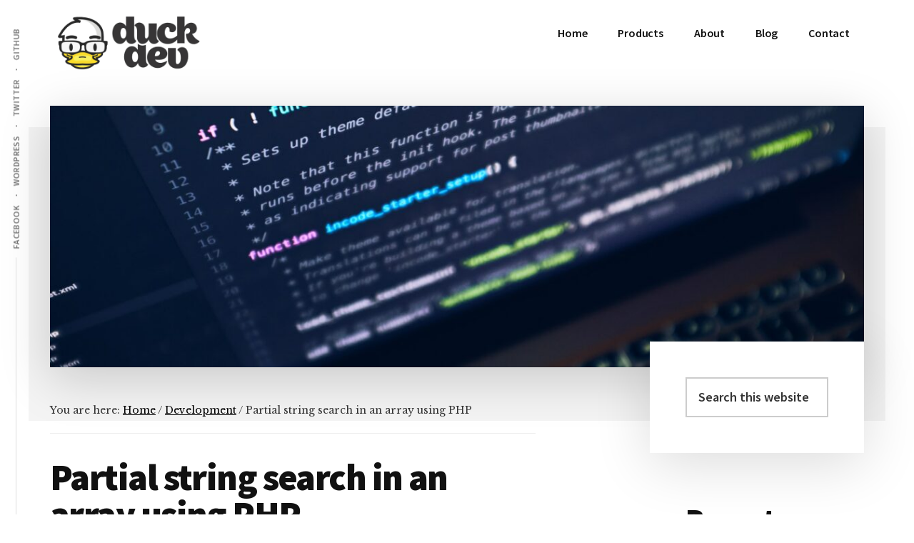

--- FILE ---
content_type: text/html; charset=UTF-8
request_url: https://duckdev.com/blog/partial-string-search-in-an-array-using-php/
body_size: 17589
content:
<!DOCTYPE html>
<html lang="en-US">
<head >
<meta charset="UTF-8" />
<meta name="viewport" content="width=device-width, initial-scale=1" />
<title>Partial string search in an array using PHP — Duck Dev</title>

<!-- The SEO Framework by Sybre Waaijer -->
<meta name="robots" content="max-snippet:-1,max-image-preview:standard,max-video-preview:-1" />
<link rel="canonical" href="https://duckdev.com/blog/partial-string-search-in-an-array-using-php/" />
<meta name="description" content="I couldn’t find an out-of-the-box PHP function to do a partial string search in an array of strings. So I had to write a simple helper function using strpos for…" />
<meta property="og:type" content="article" />
<meta property="og:locale" content="en_US" />
<meta property="og:site_name" content="Duck Dev" />
<meta property="og:title" content="Partial string search in an array using PHP" />
<meta property="og:description" content="I couldn’t find an out-of-the-box PHP function to do a partial string search in an array of strings. So I had to write a simple helper function using strpos for a WordPress project, I am working on." />
<meta property="og:url" content="https://duckdev.com/blog/partial-string-search-in-an-array-using-php/" />
<meta property="og:image" content="https://duckdev.com/wp-content/uploads/2020/01/php-search.jpg" />
<meta property="og:image:width" content="1920" />
<meta property="og:image:height" content="1280" />
<meta property="og:image:alt" content="PHP String Search" />
<meta property="article:published_time" content="2020-01-27T12:20:15+00:00" />
<meta property="article:modified_time" content="2021-01-01T05:59:24+00:00" />
<meta property="article:author" content="https://www.facebook.com/joeltalks" />
<meta property="article:publisher" content="https://www.facebook.com/duckdev" />
<meta name="twitter:card" content="summary_large_image" />
<meta name="twitter:site" content="@duckdev" />
<meta name="twitter:creator" content="@Joel_James" />
<meta name="twitter:title" content="Partial string search in an array using PHP" />
<meta name="twitter:description" content="I couldn’t find an out-of-the-box PHP function to do a partial string search in an array of strings. So I had to write a simple helper function using strpos for a WordPress project, I am working on." />
<meta name="twitter:image" content="https://duckdev.com/wp-content/uploads/2020/01/php-search.jpg" />
<meta name="twitter:image:alt" content="PHP String Search" />
<script type="application/ld+json">{"@context":"https://schema.org","@graph":[{"@type":"WebSite","@id":"https://duckdev.com/#/schema/WebSite","url":"https://duckdev.com/","name":"Duck Dev","description":"Building the Web, Open Source","inLanguage":"en-US","potentialAction":{"@type":"SearchAction","target":{"@type":"EntryPoint","urlTemplate":"https://duckdev.com/search/{search_term_string}/"},"query-input":"required name=search_term_string"},"publisher":{"@type":"Organization","@id":"https://duckdev.com/#/schema/Organization","name":"Duck Dev","url":"https://duckdev.com/","sameAs":["https://facebook.com/duckdev","https://x.com/duckdev","https://instagram.com/the.duck.dev","https://www.youtube.com/@duckdevofficial","https://www.linkedin.com/company/duckdev"],"logo":{"@type":"ImageObject","url":"https://duckdev.com/wp-content/uploads/2025/11/duckdev-white.jpg","contentUrl":"https://duckdev.com/wp-content/uploads/2025/11/duckdev-white.jpg","width":1440,"height":1440,"contentSize":"232011"}}},{"@type":"WebPage","@id":"https://duckdev.com/blog/partial-string-search-in-an-array-using-php/","url":"https://duckdev.com/blog/partial-string-search-in-an-array-using-php/","name":"Partial string search in an array using PHP — Duck Dev","description":"I couldn’t find an out-of-the-box PHP function to do a partial string search in an array of strings. So I had to write a simple helper function using strpos for…","inLanguage":"en-US","isPartOf":{"@id":"https://duckdev.com/#/schema/WebSite"},"breadcrumb":{"@type":"BreadcrumbList","@id":"https://duckdev.com/#/schema/BreadcrumbList","itemListElement":[{"@type":"ListItem","position":1,"item":"https://duckdev.com/","name":"Duck Dev"},{"@type":"ListItem","position":2,"item":"https://duckdev.com/blog/category/development/","name":"Category: Development"},{"@type":"ListItem","position":3,"name":"Partial string search in an array using PHP"}]},"potentialAction":{"@type":"ReadAction","target":"https://duckdev.com/blog/partial-string-search-in-an-array-using-php/"},"datePublished":"2020-01-27T12:20:15+00:00","dateModified":"2021-01-01T05:59:24+00:00","author":{"@type":"Person","@id":"https://duckdev.com/#/schema/Person/28f21b7cb2a628f431a4ee14e6748ca8","name":"Joel","sameAs":["https://www.facebook.com/joeltalks","https://twitter.com/Joel_James"]}}]}</script>
<!-- / The SEO Framework by Sybre Waaijer | 22.48ms meta | 9.05ms boot -->

<link rel='dns-prefetch' href='//challenges.cloudflare.com' />
<link rel='dns-prefetch' href='//fonts.googleapis.com' />
<link rel="alternate" type="application/rss+xml" title="Duck Dev &raquo; Feed" href="https://duckdev.com/feed/" />
<link rel="alternate" type="application/rss+xml" title="Duck Dev &raquo; Comments Feed" href="https://duckdev.com/comments/feed/" />
<link rel="alternate" type="application/rss+xml" title="Duck Dev &raquo; Partial string search in an array using PHP Comments Feed" href="https://duckdev.com/blog/partial-string-search-in-an-array-using-php/feed/" />
<link rel="alternate" title="oEmbed (JSON)" type="application/json+oembed" href="https://duckdev.com/wp-json/oembed/1.0/embed?url=https%3A%2F%2Fduckdev.com%2Fblog%2Fpartial-string-search-in-an-array-using-php%2F" />
<link rel="alternate" title="oEmbed (XML)" type="text/xml+oembed" href="https://duckdev.com/wp-json/oembed/1.0/embed?url=https%3A%2F%2Fduckdev.com%2Fblog%2Fpartial-string-search-in-an-array-using-php%2F&#038;format=xml" />
<style id='wp-img-auto-sizes-contain-inline-css'>
img:is([sizes=auto i],[sizes^="auto," i]){contain-intrinsic-size:3000px 1500px}
/*# sourceURL=wp-img-auto-sizes-contain-inline-css */
</style>
<link rel='stylesheet' id='genesis-blocks-style-css-css' href='https://duckdev.com/wp-content/plugins/genesis-blocks/dist/style-blocks.build.css?ver=1765004685' media='all' />
<link rel='stylesheet' id='authority-pro-css' href='https://duckdev.com/wp-content/themes/authority-pro/style.css?ver=1.5.2' media='all' />
<style id='authority-pro-inline-css'>
.duckdev-full-width-page .content {max-width: 1200px !important;} .duckdev-full-width-page .entry-header {text-align: center !important;} .authority-grid.archive:not(.woocommerce-page) .content .entry {width: 50% !important;}

		a,
		h4,
		h5,
		button,
		input[type="button"],
		input[type="reset"],
		input[type="submit"],		
		.authority-subtitle,
		.button,
		.genesis-nav-menu .highlight a,
		.more-link,
		.entry-title a:focus,
		.entry-title a:hover,
		.genesis-nav-menu a:focus,
		.genesis-nav-menu a:hover,
		.genesis-nav-menu .current-menu-item > a,
		.genesis-nav-menu .sub-menu .current-menu-item > a:focus,
		.genesis-nav-menu .sub-menu .current-menu-item > a:hover,
		.genesis-responsive-menu .genesis-nav-menu a:focus,
		.genesis-responsive-menu .genesis-nav-menu a:hover,
		.menu-toggle:focus,
		.menu-toggle:hover,
		.site-container div.wpforms-container-full .wpforms-form input[type="submit"],
		.site-container div.wpforms-container-full .wpforms-form button[type="submit"],
		.sub-menu-toggle:focus,
		.sub-menu-toggle:hover {
			color: #000000;
		}

		button,
		input[type="button"],
		input[type="reset"],
		input[type="submit"],
		.button,
		.genesis-nav-menu .highlight a,
		.more-link,
		.site-container div.wpforms-container-full .wpforms-form input[type="submit"],
		.site-container div.wpforms-container-full .wpforms-form button[type="submit"] {
			border-color: #000000;
		}

		.enews-widget::after,
		.sidebar .enews-widget:nth-child(2n+1)::after {
			background: #000000;
		}

		button.primary,
		input[type="button"].primary,
		input[type="reset"].primary,
		input[type="submit"].primary,
		.authority-top-banner,
		.button.primary,
		.more-link,
		.sidebar .enews-widget input[type="submit"],
		.enews-widget input[type="submit"] {
			background-color: #000000;
			color: #ffffff;
		}

		.authority-top-banner a,
		.authority-top-banner a:focus,
		.authority-top-banner a:hover,
		#authority-top-banner-close,
		#authority-top-banner-close:focus,
		#authority-top-banner-close:hover {
			color: #ffffff;
		}

		.archive-pagination .pagination-next > a,
		.archive-pagination .pagination-previous > a,
		.menu-toggle,
		.sub-menu-toggle {
			border-color: #000000;
			color: #000000;
		}

		a.button:focus,
		a.button:hover,
		button:focus,
		button:hover,
		input[type="button"]:focus,
		input[type="button"]:hover,
		input[type="reset"]:focus,
		input[type="reset"]:hover,
		input[type="submit"]:focus,
		input[type="submit"]:hover,
		.archive-pagination li a:focus,
		.archive-pagination li a:hover,
		.archive-pagination .active a,
		.archive-pagination .pagination-next > a:focus,
		.archive-pagination .pagination-next > a:hover,
		.archive-pagination .pagination-previous > a:focus,
		.archive-pagination .pagination-previous > a:hover,
		.button:focus,
		.button:hover,
		.enews-widget input[type="submit"]:focus,
		.enews-widget input[type="submit"]:hover,
		.genesis-nav-menu .highlight a:focus,
		.genesis-nav-menu .highlight a:hover,
		.menu-toggle:focus,
		.menu-toggle:hover,
		.more-link:focus,
		.more-link:hover,
		.sidebar .enews-widget input[type="submit"]:focus,
		.sidebar .enews-widget input[type="submit"]:hover,
		.site-container div.wpforms-container-full .wpforms-form input[type="submit"]:focus,
		.site-container div.wpforms-container-full .wpforms-form input[type="submit"]:hover,
		.site-container div.wpforms-container-full .wpforms-form button[type="submit"]:focus,
		.site-container div.wpforms-container-full .wpforms-form button[type="submit"]:hover,
		.sub-menu-toggle:focus,
		.sub-menu-toggle:hover {
			background-color: #141414;
			border-color: #141414;
			color: #ffffff;
		}
		
/*# sourceURL=authority-pro-inline-css */
</style>
<style id='wp-emoji-styles-inline-css'>

	img.wp-smiley, img.emoji {
		display: inline !important;
		border: none !important;
		box-shadow: none !important;
		height: 1em !important;
		width: 1em !important;
		margin: 0 0.07em !important;
		vertical-align: -0.1em !important;
		background: none !important;
		padding: 0 !important;
	}
/*# sourceURL=wp-emoji-styles-inline-css */
</style>
<style id='wp-block-library-inline-css'>
:root{--wp-block-synced-color:#7a00df;--wp-block-synced-color--rgb:122,0,223;--wp-bound-block-color:var(--wp-block-synced-color);--wp-editor-canvas-background:#ddd;--wp-admin-theme-color:#007cba;--wp-admin-theme-color--rgb:0,124,186;--wp-admin-theme-color-darker-10:#006ba1;--wp-admin-theme-color-darker-10--rgb:0,107,160.5;--wp-admin-theme-color-darker-20:#005a87;--wp-admin-theme-color-darker-20--rgb:0,90,135;--wp-admin-border-width-focus:2px}@media (min-resolution:192dpi){:root{--wp-admin-border-width-focus:1.5px}}.wp-element-button{cursor:pointer}:root .has-very-light-gray-background-color{background-color:#eee}:root .has-very-dark-gray-background-color{background-color:#313131}:root .has-very-light-gray-color{color:#eee}:root .has-very-dark-gray-color{color:#313131}:root .has-vivid-green-cyan-to-vivid-cyan-blue-gradient-background{background:linear-gradient(135deg,#00d084,#0693e3)}:root .has-purple-crush-gradient-background{background:linear-gradient(135deg,#34e2e4,#4721fb 50%,#ab1dfe)}:root .has-hazy-dawn-gradient-background{background:linear-gradient(135deg,#faaca8,#dad0ec)}:root .has-subdued-olive-gradient-background{background:linear-gradient(135deg,#fafae1,#67a671)}:root .has-atomic-cream-gradient-background{background:linear-gradient(135deg,#fdd79a,#004a59)}:root .has-nightshade-gradient-background{background:linear-gradient(135deg,#330968,#31cdcf)}:root .has-midnight-gradient-background{background:linear-gradient(135deg,#020381,#2874fc)}:root{--wp--preset--font-size--normal:16px;--wp--preset--font-size--huge:42px}.has-regular-font-size{font-size:1em}.has-larger-font-size{font-size:2.625em}.has-normal-font-size{font-size:var(--wp--preset--font-size--normal)}.has-huge-font-size{font-size:var(--wp--preset--font-size--huge)}.has-text-align-center{text-align:center}.has-text-align-left{text-align:left}.has-text-align-right{text-align:right}.has-fit-text{white-space:nowrap!important}#end-resizable-editor-section{display:none}.aligncenter{clear:both}.items-justified-left{justify-content:flex-start}.items-justified-center{justify-content:center}.items-justified-right{justify-content:flex-end}.items-justified-space-between{justify-content:space-between}.screen-reader-text{border:0;clip-path:inset(50%);height:1px;margin:-1px;overflow:hidden;padding:0;position:absolute;width:1px;word-wrap:normal!important}.screen-reader-text:focus{background-color:#ddd;clip-path:none;color:#444;display:block;font-size:1em;height:auto;left:5px;line-height:normal;padding:15px 23px 14px;text-decoration:none;top:5px;width:auto;z-index:100000}html :where(.has-border-color){border-style:solid}html :where([style*=border-top-color]){border-top-style:solid}html :where([style*=border-right-color]){border-right-style:solid}html :where([style*=border-bottom-color]){border-bottom-style:solid}html :where([style*=border-left-color]){border-left-style:solid}html :where([style*=border-width]){border-style:solid}html :where([style*=border-top-width]){border-top-style:solid}html :where([style*=border-right-width]){border-right-style:solid}html :where([style*=border-bottom-width]){border-bottom-style:solid}html :where([style*=border-left-width]){border-left-style:solid}html :where(img[class*=wp-image-]){height:auto;max-width:100%}:where(figure){margin:0 0 1em}html :where(.is-position-sticky){--wp-admin--admin-bar--position-offset:var(--wp-admin--admin-bar--height,0px)}@media screen and (max-width:600px){html :where(.is-position-sticky){--wp-admin--admin-bar--position-offset:0px}}

/*# sourceURL=wp-block-library-inline-css */
</style><style id='wp-block-heading-inline-css'>
h1:where(.wp-block-heading).has-background,h2:where(.wp-block-heading).has-background,h3:where(.wp-block-heading).has-background,h4:where(.wp-block-heading).has-background,h5:where(.wp-block-heading).has-background,h6:where(.wp-block-heading).has-background{padding:1.25em 2.375em}h1.has-text-align-left[style*=writing-mode]:where([style*=vertical-lr]),h1.has-text-align-right[style*=writing-mode]:where([style*=vertical-rl]),h2.has-text-align-left[style*=writing-mode]:where([style*=vertical-lr]),h2.has-text-align-right[style*=writing-mode]:where([style*=vertical-rl]),h3.has-text-align-left[style*=writing-mode]:where([style*=vertical-lr]),h3.has-text-align-right[style*=writing-mode]:where([style*=vertical-rl]),h4.has-text-align-left[style*=writing-mode]:where([style*=vertical-lr]),h4.has-text-align-right[style*=writing-mode]:where([style*=vertical-rl]),h5.has-text-align-left[style*=writing-mode]:where([style*=vertical-lr]),h5.has-text-align-right[style*=writing-mode]:where([style*=vertical-rl]),h6.has-text-align-left[style*=writing-mode]:where([style*=vertical-lr]),h6.has-text-align-right[style*=writing-mode]:where([style*=vertical-rl]){rotate:180deg}
/*# sourceURL=https://duckdev.com/wp-includes/blocks/heading/style.min.css */
</style>
<style id='wp-block-latest-posts-inline-css'>
.wp-block-latest-posts{box-sizing:border-box}.wp-block-latest-posts.alignleft{margin-right:2em}.wp-block-latest-posts.alignright{margin-left:2em}.wp-block-latest-posts.wp-block-latest-posts__list{list-style:none}.wp-block-latest-posts.wp-block-latest-posts__list li{clear:both;overflow-wrap:break-word}.wp-block-latest-posts.is-grid{display:flex;flex-wrap:wrap}.wp-block-latest-posts.is-grid li{margin:0 1.25em 1.25em 0;width:100%}@media (min-width:600px){.wp-block-latest-posts.columns-2 li{width:calc(50% - .625em)}.wp-block-latest-posts.columns-2 li:nth-child(2n){margin-right:0}.wp-block-latest-posts.columns-3 li{width:calc(33.33333% - .83333em)}.wp-block-latest-posts.columns-3 li:nth-child(3n){margin-right:0}.wp-block-latest-posts.columns-4 li{width:calc(25% - .9375em)}.wp-block-latest-posts.columns-4 li:nth-child(4n){margin-right:0}.wp-block-latest-posts.columns-5 li{width:calc(20% - 1em)}.wp-block-latest-posts.columns-5 li:nth-child(5n){margin-right:0}.wp-block-latest-posts.columns-6 li{width:calc(16.66667% - 1.04167em)}.wp-block-latest-posts.columns-6 li:nth-child(6n){margin-right:0}}:root :where(.wp-block-latest-posts.is-grid){padding:0}:root :where(.wp-block-latest-posts.wp-block-latest-posts__list){padding-left:0}.wp-block-latest-posts__post-author,.wp-block-latest-posts__post-date{display:block;font-size:.8125em}.wp-block-latest-posts__post-excerpt,.wp-block-latest-posts__post-full-content{margin-bottom:1em;margin-top:.5em}.wp-block-latest-posts__featured-image a{display:inline-block}.wp-block-latest-posts__featured-image img{height:auto;max-width:100%;width:auto}.wp-block-latest-posts__featured-image.alignleft{float:left;margin-right:1em}.wp-block-latest-posts__featured-image.alignright{float:right;margin-left:1em}.wp-block-latest-posts__featured-image.aligncenter{margin-bottom:1em;text-align:center}
/*# sourceURL=https://duckdev.com/wp-includes/blocks/latest-posts/style.min.css */
</style>
<style id='wp-block-group-inline-css'>
.wp-block-group{box-sizing:border-box}:where(.wp-block-group.wp-block-group-is-layout-constrained){position:relative}
/*# sourceURL=https://duckdev.com/wp-includes/blocks/group/style.min.css */
</style>
<style id='wp-block-paragraph-inline-css'>
.is-small-text{font-size:.875em}.is-regular-text{font-size:1em}.is-large-text{font-size:2.25em}.is-larger-text{font-size:3em}.has-drop-cap:not(:focus):first-letter{float:left;font-size:8.4em;font-style:normal;font-weight:100;line-height:.68;margin:.05em .1em 0 0;text-transform:uppercase}body.rtl .has-drop-cap:not(:focus):first-letter{float:none;margin-left:.1em}p.has-drop-cap.has-background{overflow:hidden}:root :where(p.has-background){padding:1.25em 2.375em}:where(p.has-text-color:not(.has-link-color)) a{color:inherit}p.has-text-align-left[style*="writing-mode:vertical-lr"],p.has-text-align-right[style*="writing-mode:vertical-rl"]{rotate:180deg}
/*# sourceURL=https://duckdev.com/wp-includes/blocks/paragraph/style.min.css */
</style>
<style id='global-styles-inline-css'>
:root{--wp--preset--aspect-ratio--square: 1;--wp--preset--aspect-ratio--4-3: 4/3;--wp--preset--aspect-ratio--3-4: 3/4;--wp--preset--aspect-ratio--3-2: 3/2;--wp--preset--aspect-ratio--2-3: 2/3;--wp--preset--aspect-ratio--16-9: 16/9;--wp--preset--aspect-ratio--9-16: 9/16;--wp--preset--color--black: #000000;--wp--preset--color--cyan-bluish-gray: #abb8c3;--wp--preset--color--white: #ffffff;--wp--preset--color--pale-pink: #f78da7;--wp--preset--color--vivid-red: #cf2e2e;--wp--preset--color--luminous-vivid-orange: #ff6900;--wp--preset--color--luminous-vivid-amber: #fcb900;--wp--preset--color--light-green-cyan: #7bdcb5;--wp--preset--color--vivid-green-cyan: #00d084;--wp--preset--color--pale-cyan-blue: #8ed1fc;--wp--preset--color--vivid-cyan-blue: #0693e3;--wp--preset--color--vivid-purple: #9b51e0;--wp--preset--color--theme-primary: #000000;--wp--preset--gradient--vivid-cyan-blue-to-vivid-purple: linear-gradient(135deg,rgb(6,147,227) 0%,rgb(155,81,224) 100%);--wp--preset--gradient--light-green-cyan-to-vivid-green-cyan: linear-gradient(135deg,rgb(122,220,180) 0%,rgb(0,208,130) 100%);--wp--preset--gradient--luminous-vivid-amber-to-luminous-vivid-orange: linear-gradient(135deg,rgb(252,185,0) 0%,rgb(255,105,0) 100%);--wp--preset--gradient--luminous-vivid-orange-to-vivid-red: linear-gradient(135deg,rgb(255,105,0) 0%,rgb(207,46,46) 100%);--wp--preset--gradient--very-light-gray-to-cyan-bluish-gray: linear-gradient(135deg,rgb(238,238,238) 0%,rgb(169,184,195) 100%);--wp--preset--gradient--cool-to-warm-spectrum: linear-gradient(135deg,rgb(74,234,220) 0%,rgb(151,120,209) 20%,rgb(207,42,186) 40%,rgb(238,44,130) 60%,rgb(251,105,98) 80%,rgb(254,248,76) 100%);--wp--preset--gradient--blush-light-purple: linear-gradient(135deg,rgb(255,206,236) 0%,rgb(152,150,240) 100%);--wp--preset--gradient--blush-bordeaux: linear-gradient(135deg,rgb(254,205,165) 0%,rgb(254,45,45) 50%,rgb(107,0,62) 100%);--wp--preset--gradient--luminous-dusk: linear-gradient(135deg,rgb(255,203,112) 0%,rgb(199,81,192) 50%,rgb(65,88,208) 100%);--wp--preset--gradient--pale-ocean: linear-gradient(135deg,rgb(255,245,203) 0%,rgb(182,227,212) 50%,rgb(51,167,181) 100%);--wp--preset--gradient--electric-grass: linear-gradient(135deg,rgb(202,248,128) 0%,rgb(113,206,126) 100%);--wp--preset--gradient--midnight: linear-gradient(135deg,rgb(2,3,129) 0%,rgb(40,116,252) 100%);--wp--preset--font-size--small: 12px;--wp--preset--font-size--medium: 20px;--wp--preset--font-size--large: 20px;--wp--preset--font-size--x-large: 42px;--wp--preset--font-size--normal: 16px;--wp--preset--font-size--larger: 24px;--wp--preset--spacing--20: 0.44rem;--wp--preset--spacing--30: 0.67rem;--wp--preset--spacing--40: 1rem;--wp--preset--spacing--50: 1.5rem;--wp--preset--spacing--60: 2.25rem;--wp--preset--spacing--70: 3.38rem;--wp--preset--spacing--80: 5.06rem;--wp--preset--shadow--natural: 6px 6px 9px rgba(0, 0, 0, 0.2);--wp--preset--shadow--deep: 12px 12px 50px rgba(0, 0, 0, 0.4);--wp--preset--shadow--sharp: 6px 6px 0px rgba(0, 0, 0, 0.2);--wp--preset--shadow--outlined: 6px 6px 0px -3px rgb(255, 255, 255), 6px 6px rgb(0, 0, 0);--wp--preset--shadow--crisp: 6px 6px 0px rgb(0, 0, 0);}:where(.is-layout-flex){gap: 0.5em;}:where(.is-layout-grid){gap: 0.5em;}body .is-layout-flex{display: flex;}.is-layout-flex{flex-wrap: wrap;align-items: center;}.is-layout-flex > :is(*, div){margin: 0;}body .is-layout-grid{display: grid;}.is-layout-grid > :is(*, div){margin: 0;}:where(.wp-block-columns.is-layout-flex){gap: 2em;}:where(.wp-block-columns.is-layout-grid){gap: 2em;}:where(.wp-block-post-template.is-layout-flex){gap: 1.25em;}:where(.wp-block-post-template.is-layout-grid){gap: 1.25em;}.has-black-color{color: var(--wp--preset--color--black) !important;}.has-cyan-bluish-gray-color{color: var(--wp--preset--color--cyan-bluish-gray) !important;}.has-white-color{color: var(--wp--preset--color--white) !important;}.has-pale-pink-color{color: var(--wp--preset--color--pale-pink) !important;}.has-vivid-red-color{color: var(--wp--preset--color--vivid-red) !important;}.has-luminous-vivid-orange-color{color: var(--wp--preset--color--luminous-vivid-orange) !important;}.has-luminous-vivid-amber-color{color: var(--wp--preset--color--luminous-vivid-amber) !important;}.has-light-green-cyan-color{color: var(--wp--preset--color--light-green-cyan) !important;}.has-vivid-green-cyan-color{color: var(--wp--preset--color--vivid-green-cyan) !important;}.has-pale-cyan-blue-color{color: var(--wp--preset--color--pale-cyan-blue) !important;}.has-vivid-cyan-blue-color{color: var(--wp--preset--color--vivid-cyan-blue) !important;}.has-vivid-purple-color{color: var(--wp--preset--color--vivid-purple) !important;}.has-black-background-color{background-color: var(--wp--preset--color--black) !important;}.has-cyan-bluish-gray-background-color{background-color: var(--wp--preset--color--cyan-bluish-gray) !important;}.has-white-background-color{background-color: var(--wp--preset--color--white) !important;}.has-pale-pink-background-color{background-color: var(--wp--preset--color--pale-pink) !important;}.has-vivid-red-background-color{background-color: var(--wp--preset--color--vivid-red) !important;}.has-luminous-vivid-orange-background-color{background-color: var(--wp--preset--color--luminous-vivid-orange) !important;}.has-luminous-vivid-amber-background-color{background-color: var(--wp--preset--color--luminous-vivid-amber) !important;}.has-light-green-cyan-background-color{background-color: var(--wp--preset--color--light-green-cyan) !important;}.has-vivid-green-cyan-background-color{background-color: var(--wp--preset--color--vivid-green-cyan) !important;}.has-pale-cyan-blue-background-color{background-color: var(--wp--preset--color--pale-cyan-blue) !important;}.has-vivid-cyan-blue-background-color{background-color: var(--wp--preset--color--vivid-cyan-blue) !important;}.has-vivid-purple-background-color{background-color: var(--wp--preset--color--vivid-purple) !important;}.has-black-border-color{border-color: var(--wp--preset--color--black) !important;}.has-cyan-bluish-gray-border-color{border-color: var(--wp--preset--color--cyan-bluish-gray) !important;}.has-white-border-color{border-color: var(--wp--preset--color--white) !important;}.has-pale-pink-border-color{border-color: var(--wp--preset--color--pale-pink) !important;}.has-vivid-red-border-color{border-color: var(--wp--preset--color--vivid-red) !important;}.has-luminous-vivid-orange-border-color{border-color: var(--wp--preset--color--luminous-vivid-orange) !important;}.has-luminous-vivid-amber-border-color{border-color: var(--wp--preset--color--luminous-vivid-amber) !important;}.has-light-green-cyan-border-color{border-color: var(--wp--preset--color--light-green-cyan) !important;}.has-vivid-green-cyan-border-color{border-color: var(--wp--preset--color--vivid-green-cyan) !important;}.has-pale-cyan-blue-border-color{border-color: var(--wp--preset--color--pale-cyan-blue) !important;}.has-vivid-cyan-blue-border-color{border-color: var(--wp--preset--color--vivid-cyan-blue) !important;}.has-vivid-purple-border-color{border-color: var(--wp--preset--color--vivid-purple) !important;}.has-vivid-cyan-blue-to-vivid-purple-gradient-background{background: var(--wp--preset--gradient--vivid-cyan-blue-to-vivid-purple) !important;}.has-light-green-cyan-to-vivid-green-cyan-gradient-background{background: var(--wp--preset--gradient--light-green-cyan-to-vivid-green-cyan) !important;}.has-luminous-vivid-amber-to-luminous-vivid-orange-gradient-background{background: var(--wp--preset--gradient--luminous-vivid-amber-to-luminous-vivid-orange) !important;}.has-luminous-vivid-orange-to-vivid-red-gradient-background{background: var(--wp--preset--gradient--luminous-vivid-orange-to-vivid-red) !important;}.has-very-light-gray-to-cyan-bluish-gray-gradient-background{background: var(--wp--preset--gradient--very-light-gray-to-cyan-bluish-gray) !important;}.has-cool-to-warm-spectrum-gradient-background{background: var(--wp--preset--gradient--cool-to-warm-spectrum) !important;}.has-blush-light-purple-gradient-background{background: var(--wp--preset--gradient--blush-light-purple) !important;}.has-blush-bordeaux-gradient-background{background: var(--wp--preset--gradient--blush-bordeaux) !important;}.has-luminous-dusk-gradient-background{background: var(--wp--preset--gradient--luminous-dusk) !important;}.has-pale-ocean-gradient-background{background: var(--wp--preset--gradient--pale-ocean) !important;}.has-electric-grass-gradient-background{background: var(--wp--preset--gradient--electric-grass) !important;}.has-midnight-gradient-background{background: var(--wp--preset--gradient--midnight) !important;}.has-small-font-size{font-size: var(--wp--preset--font-size--small) !important;}.has-medium-font-size{font-size: var(--wp--preset--font-size--medium) !important;}.has-large-font-size{font-size: var(--wp--preset--font-size--large) !important;}.has-x-large-font-size{font-size: var(--wp--preset--font-size--x-large) !important;}
/*# sourceURL=global-styles-inline-css */
</style>

<style id='classic-theme-styles-inline-css'>
/*! This file is auto-generated */
.wp-block-button__link{color:#fff;background-color:#32373c;border-radius:9999px;box-shadow:none;text-decoration:none;padding:calc(.667em + 2px) calc(1.333em + 2px);font-size:1.125em}.wp-block-file__button{background:#32373c;color:#fff;text-decoration:none}
/*# sourceURL=/wp-includes/css/classic-themes.min.css */
</style>
<link rel='stylesheet' id='contact-form-7-css' href='https://duckdev.com/wp-content/plugins/contact-form-7/includes/css/styles.css?ver=6.1.4' media='all' />
<link rel='stylesheet' id='authority-fonts-css' href='//fonts.googleapis.com/css?family=Source+Sans+Pro%3A600%2C700%2C900%7CLibre+Baskerville%3A400%2C400italic%2C700&#038;ver=1.5.2' media='all' />
<link rel='stylesheet' id='dashicons-css' href='https://duckdev.com/wp-includes/css/dashicons.min.css?ver=6.9' media='all' />
<link rel='stylesheet' id='authority-pro-gutenberg-css' href='https://duckdev.com/wp-content/themes/authority-pro/lib/gutenberg/front-end.css?ver=1.5.2' media='all' />
<style id='authority-pro-gutenberg-inline-css'>
.gb-block-post-grid a.gb-block-post-grid-more-link,
.gb-block-post-grid .gb-post-grid-items .gb-block-post-grid-title a:focus,
.gb-block-post-grid .gb-post-grid-items .gb-block-post-grid-title a:hover,
.wp-block-image.vertical-caption figcaption a:focus,
.wp-block-image.vertical-caption figcaption a:hover {
	color: #000000;
}

.site-container .gb-button,
.site-container .gb-newsletter-submit,
.site-container .gb-newsletter-submit:hover,
.site-container .wp-block-button .wp-block-button__link,
.wp-block-media-text .wp-block-media-text__media::after,
.wp-block-image.stylized-background::after {
	background-color: #000000;
}

.site-container .gb-button,
.wp-block-button .wp-block-button__link:not(.has-background),
.wp-block-button .wp-block-button__link:not(.has-background):focus,
.wp-block-button .wp-block-button__link:not(.has-background):hover {
	color: #ffffff;
}

.site-container .wp-block-button.is-style-outline .wp-block-button__link {
	color: #000000;
}

.site-container .wp-block-button.is-style-outline .wp-block-button__link:focus,
.site-container .wp-block-button.is-style-outline .wp-block-button__link:hover {
	color: #232323;
}

.site-container .wp-block-pullquote.is-style-solid-color {
	background-color: #000000;
}		.site-container .has-small-font-size {
			font-size: 12px;
		}		.site-container .has-normal-font-size {
			font-size: 16px;
		}		.site-container .has-large-font-size {
			font-size: 20px;
		}		.site-container .has-larger-font-size {
			font-size: 24px;
		}		.site-container .has-theme-primary-color,
		.site-container .wp-block-button .wp-block-button__link.has-theme-primary-color,
		.site-container .wp-block-button.is-style-outline .wp-block-button__link.has-theme-primary-color {
			color: #000000;
		}

		.site-container .has-theme-primary-background-color,
		.site-container .wp-block-button .wp-block-button__link.has-theme-primary-background-color,
		.site-container .wp-block-pullquote.is-style-solid-color.has-theme-primary-background-color {
			background-color: #000000;
		}
/*# sourceURL=authority-pro-gutenberg-inline-css */
</style>
<script src="https://duckdev.com/wp-includes/js/jquery/jquery.min.js?ver=3.7.1" id="jquery-core-js"></script>
<script src="https://duckdev.com/wp-includes/js/jquery/jquery-migrate.min.js?ver=3.4.1" id="jquery-migrate-js"></script>
<link rel="https://api.w.org/" href="https://duckdev.com/wp-json/" /><link rel="alternate" title="JSON" type="application/json" href="https://duckdev.com/wp-json/wp/v2/posts/1340" /><link rel="EditURI" type="application/rsd+xml" title="RSD" href="https://duckdev.com/xmlrpc.php?rsd" />
<link rel="pingback" href="https://duckdev.com/xmlrpc.php" />
					<!-- Google Analytics tracking code output by Beehive Analytics -->
						<script async src="https://www.googletagmanager.com/gtag/js?id=G-E9RYC4BBT8&l=beehiveDataLayer"></script>
		<script>
						window.beehiveDataLayer = window.beehiveDataLayer || [];
			function beehive_ga() {beehiveDataLayer.push(arguments);}
			beehive_ga('js', new Date())
						beehive_ga('config', 'G-E9RYC4BBT8', {
				'anonymize_ip': false,
				'allow_google_signals': false,
			})
					</script>
		<link rel="icon" href="https://duckdev.com/wp-content/uploads/2020/12/cropped-favicon-32x32.png" sizes="32x32" />
<link rel="icon" href="https://duckdev.com/wp-content/uploads/2020/12/cropped-favicon-192x192.png" sizes="192x192" />
<link rel="apple-touch-icon" href="https://duckdev.com/wp-content/uploads/2020/12/cropped-favicon-180x180.png" />
<meta name="msapplication-TileImage" content="https://duckdev.com/wp-content/uploads/2020/12/cropped-favicon-270x270.png" />
</head>
<body class="wp-singular post-template-default single single-post postid-1340 single-format-standard wp-custom-logo wp-embed-responsive wp-theme-genesis wp-child-theme-authority-pro header-full-width content-sidebar genesis-breadcrumbs-visible has-featured-image" itemscope itemtype="https://schema.org/WebPage"><ul class="genesis-skip-link"><li><a href="#genesis-content" class="screen-reader-shortcut"> Skip to main content</a></li><li><a href="#genesis-sidebar-primary" class="screen-reader-shortcut"> Skip to primary sidebar</a></li><li><a href="#footer" class="screen-reader-shortcut"> Skip to footer</a></li></ul><div class="site-container"><h2 id="additional-menu-label" class="screen-reader-text">Additional menu</h2><nav class="nav-social" aria-labelledby="additional-menu-label" id="genesis-nav-social" itemscope itemtype="https://schema.org/SiteNavigationElement"><ul id="menu-social-menu" class="menu genesis-nav-menu js-superfish"><li id="menu-item-1470" class="menu-item menu-item-type-custom menu-item-object-custom menu-item-1470"><a target="_blank" href="https://facebook.com/duckdev" title="Facebook &#8211; Duck Dev" itemprop="url"><span itemprop="name">Facebook</span></a></li>
<li id="menu-item-1471" class="menu-item menu-item-type-custom menu-item-object-custom menu-item-1471"><a target="_blank" href="https://profiles.wordpress.org/duckdev" title="WordPress &#8211; Duck Dev" itemprop="url"><span itemprop="name">WordPress</span></a></li>
<li id="menu-item-1472" class="menu-item menu-item-type-custom menu-item-object-custom menu-item-1472"><a target="_blank" href="https://twitter.com/duckdev" title="Twitter &#8211; Duck Dev" itemprop="url"><span itemprop="name">Twitter</span></a></li>
<li id="menu-item-1976" class="menu-item menu-item-type-custom menu-item-object-custom menu-item-1976"><a target="_blank" href="https://github.com/duckdev" title="Github &#8211; Duck Dev" itemprop="url"><span itemprop="name">GitHub</span></a></li>
</ul></nav><header class="site-header" itemscope itemtype="https://schema.org/WPHeader"><div class="wrap"><div class="title-area"><a href="https://duckdev.com/" class="custom-logo-link" rel="home"><img width="512" height="186" src="https://duckdev.com/wp-content/uploads/2020/12/cropped-duckdev-logo-mid.png" class="custom-logo" alt="Duck Dev" decoding="async" srcset="https://duckdev.com/wp-content/uploads/2020/12/cropped-duckdev-logo-mid.png 512w, https://duckdev.com/wp-content/uploads/2020/12/cropped-duckdev-logo-mid-300x109.png 300w" sizes="(max-width: 512px) 100vw, 512px" /></a><p class="site-title" itemprop="headline">Duck Dev</p><p class="site-description" itemprop="description">Building the Web, Open Source</p></div><nav class="nav-primary" aria-label="Main" itemscope itemtype="https://schema.org/SiteNavigationElement" id="genesis-nav-primary"><div class="wrap"><ul id="menu-header-menu" class="menu genesis-nav-menu menu-primary js-superfish"><li id="menu-item-27" class="menu-item menu-item-type-post_type menu-item-object-page menu-item-home menu-item-27"><a href="https://duckdev.com/" itemprop="url"><span itemprop="name">Home</span></a></li>
<li id="menu-item-1534" class="menu-item menu-item-type-custom menu-item-object-custom menu-item-1534"><a href="https://duckdev.com/products/" itemprop="url"><span itemprop="name">Products</span></a></li>
<li id="menu-item-1495" class="menu-item menu-item-type-post_type menu-item-object-page menu-item-1495"><a href="https://duckdev.com/about/" itemprop="url"><span itemprop="name">About</span></a></li>
<li id="menu-item-1473" class="menu-item menu-item-type-post_type menu-item-object-page current_page_parent menu-item-1473"><a href="https://duckdev.com/blog/" itemprop="url"><span itemprop="name">Blog</span></a></li>
<li id="menu-item-29" class="menu-item menu-item-type-post_type menu-item-object-page menu-item-29"><a href="https://duckdev.com/contact/" itemprop="url"><span itemprop="name">Contact</span></a></li>
</ul></div></nav></div></header><div class="site-inner"><div class="authority-featured-image"><img width="1200" height="385" src="https://duckdev.com/wp-content/uploads/2020/01/php-search-1200x385.jpg" class="authority-single-image" alt="PHP String Search" decoding="async" /></div><div class="content-sidebar-wrap"><main class="content" id="genesis-content"><div class="breadcrumb" itemscope itemtype="https://schema.org/BreadcrumbList">You are here: <span class="breadcrumb-link-wrap" itemprop="itemListElement" itemscope itemtype="https://schema.org/ListItem"><a class="breadcrumb-link" href="https://duckdev.com/" itemprop="item"><span class="breadcrumb-link-text-wrap" itemprop="name">Home</span></a><meta itemprop="position" content="1"></span> <span aria-label="breadcrumb separator">/</span> <span class="breadcrumb-link-wrap" itemprop="itemListElement" itemscope itemtype="https://schema.org/ListItem"><a class="breadcrumb-link" href="https://duckdev.com/blog/category/development/" itemprop="item"><span class="breadcrumb-link-text-wrap" itemprop="name">Development</span></a><meta itemprop="position" content="2"></span> <span aria-label="breadcrumb separator">/</span> Partial string search in an array using PHP</div><article class="post-1340 post type-post status-publish format-standard has-post-thumbnail category-development category-php tag-php entry" aria-label="Partial string search in an array using PHP" itemscope itemtype="https://schema.org/CreativeWork"><header class="entry-header"><h1 class="entry-title" itemprop="headline">Partial string search in an array using PHP</h1>
<p class="entry-meta">posted on <time class="entry-time" itemprop="datePublished" datetime="2020-01-27T12:20:15+05:30">January 27, 2020</time></p></header><div class="entry-content" itemprop="text">
<p>I couldn&#8217;t find an out-of-the-box PHP function to do a partial string search in an array of strings. So I had to write a simple helper function using <a rel="noreferrer noopener" aria-label="strpos (opens in a new tab)" href="https://www.php.net/manual/en/function.strpos.php" target="_blank"><code data-enlighter-language="php" class="EnlighterJSRAW">strpos</code></a> for a <a href="https://duckdev.com/products/">WordPress project</a>, I am working on.</p>



<h3 class="wp-block-heading">Partial string search in an array using strpos</h3>



<p>Here is the snippet in case you need it.</p>



<pre class="EnlighterJSRAW" data-enlighter-language="php" data-enlighter-theme="" data-enlighter-highlight="" data-enlighter-linenumbers="" data-enlighter-lineoffset="" data-enlighter-title="" data-enlighter-group="">/**
 * Helper function to do a partial search for string inside array.
 *
 * @param array  $array   Array of strings.
 * @param string $keyword Keyword to search.
 *
 * @return array
 */
function array_partial_search( $array, $keyword ) {
	$found = [];

	// Loop through each item and check for a match.
	foreach ( $array as $string ) {
		// If found somewhere inside the string, add.
		if ( strpos( $string, $keyword ) !== false ) {
			$found[] = $string;
		}
	}

	return $found;
}

// Simple list of fruits.
$fruits = [ 'apple', 'grapes', 'orange', 'pineapple' ];

// Result - [ 'apple', 'grapes', 'pineapple' ];
$found = array_partial_search( $fruits, 'ap' );</pre>



<p>Let me know in comments if you think there is a better alternative available. </p>
<!--<rdf:RDF xmlns:rdf="http://www.w3.org/1999/02/22-rdf-syntax-ns#"
			xmlns:dc="http://purl.org/dc/elements/1.1/"
			xmlns:trackback="http://madskills.com/public/xml/rss/module/trackback/">
		<rdf:Description rdf:about="https://duckdev.com/blog/partial-string-search-in-an-array-using-php/"
    dc:identifier="https://duckdev.com/blog/partial-string-search-in-an-array-using-php/"
    dc:title="Partial string search in an array using PHP"
    trackback:ping="https://duckdev.com/blog/partial-string-search-in-an-array-using-php/trackback/" />
</rdf:RDF>-->
</div><footer class="entry-footer"><p class="entry-meta"><span class="entry-categories">Filed Under: <a href="https://duckdev.com/blog/category/development/" rel="category tag">Development</a>, <a href="https://duckdev.com/blog/category/php/" rel="category tag">PHP</a></span> <span class="entry-tags">Tagged With: <a href="https://duckdev.com/blog/tag/php/" rel="tag">php</a></span></p></footer></article><h2 class="screen-reader-text">Reader Interactions</h2><div class="entry-comments" id="comments"><h3>Comments</h3><ol class="comment-list">
	<li class="comment even thread-even depth-1" id="comment-15921">
	<article id="article-comment-15921" itemprop="comment" itemscope itemtype="https://schema.org/Comment">

		
		<header class="comment-header">
			<p class="comment-author" itemprop="author" itemscope itemtype="https://schema.org/Person">
				<img alt='' src='https://secure.gravatar.com/avatar/3035cc3b6e34b37c2a8f5cda4a21204bf3f5d568ed50396d9c76cebc9b2fe6bc?s=35&#038;d=mm&#038;r=g' srcset='https://secure.gravatar.com/avatar/3035cc3b6e34b37c2a8f5cda4a21204bf3f5d568ed50396d9c76cebc9b2fe6bc?s=70&#038;d=mm&#038;r=g 2x' class='avatar avatar-35 photo' height='35' width='35' loading='lazy' decoding='async'/><span class="comment-author-name" itemprop="name">Subbarao Talla</span> <span class="says">says</span>			</p>

			<p class="comment-meta"><time class="comment-time" datetime="2022-11-24T10:13:21+05:30" itemprop="datePublished"><a class="comment-time-link" href="https://duckdev.com/blog/partial-string-search-in-an-array-using-php/#comment-15921" itemprop="url">November 24, 2022 at 10:13 AM</a></time></p>		</header>

		<div class="comment-content" itemprop="text">
			
			<p>if (strpos((string) $string, $keyword) === FALSE) {</p>
<p>}</p>
		</div>

		<div class="comment-reply"><a rel="nofollow" class="comment-reply-link" href="https://duckdev.com/blog/partial-string-search-in-an-array-using-php/?replytocom=15921#respond" data-commentid="15921" data-postid="1340" data-belowelement="article-comment-15921" data-respondelement="respond" data-replyto="Reply to Subbarao Talla" aria-label="Reply to Subbarao Talla">Reply</a></div>
		
	</article>
	</li><!-- #comment-## -->

	<li class="comment odd alt thread-odd thread-alt depth-1" id="comment-17328">
	<article id="article-comment-17328" itemprop="comment" itemscope itemtype="https://schema.org/Comment">

		
		<header class="comment-header">
			<p class="comment-author" itemprop="author" itemscope itemtype="https://schema.org/Person">
				<img alt='' src='https://secure.gravatar.com/avatar/327728148458d798361387e8c98c0eb8d0dc42049f863c74d8e68527e0628214?s=35&#038;d=mm&#038;r=g' srcset='https://secure.gravatar.com/avatar/327728148458d798361387e8c98c0eb8d0dc42049f863c74d8e68527e0628214?s=70&#038;d=mm&#038;r=g 2x' class='avatar avatar-35 photo' height='35' width='35' loading='lazy' decoding='async'/><span class="comment-author-name" itemprop="name">Kleofasz Kutya</span> <span class="says">says</span>			</p>

			<p class="comment-meta"><time class="comment-time" datetime="2023-11-09T10:49:01+05:30" itemprop="datePublished"><a class="comment-time-link" href="https://duckdev.com/blog/partial-string-search-in-an-array-using-php/#comment-17328" itemprop="url">November 9, 2023 at 10:49 AM</a></time></p>		</header>

		<div class="comment-content" itemprop="text">
			
			<p>preg_grep() 😀</p>
		</div>

		<div class="comment-reply"><a rel="nofollow" class="comment-reply-link" href="https://duckdev.com/blog/partial-string-search-in-an-array-using-php/?replytocom=17328#respond" data-commentid="17328" data-postid="1340" data-belowelement="article-comment-17328" data-respondelement="respond" data-replyto="Reply to Kleofasz Kutya" aria-label="Reply to Kleofasz Kutya">Reply</a></div>
		
	</article>
	</li><!-- #comment-## -->
</ol></div>	<div id="respond" class="comment-respond">
		<h3 id="reply-title" class="comment-reply-title">Leave a Reply <small><a rel="nofollow" id="cancel-comment-reply-link" href="/blog/partial-string-search-in-an-array-using-php/#respond" style="display:none;">Cancel reply</a></small></h3><form action="https://duckdev.com/wp-comments-post.php" method="post" id="commentform" class="comment-form"><p class="comment-notes"><span id="email-notes">Your email address will not be published.</span> <span class="required-field-message">Required fields are marked <span class="required">*</span></span></p><p class="comment-form-comment"><label for="comment">Comment <span class="required">*</span></label> <textarea id="comment" name="comment" cols="45" rows="8" maxlength="65525" required></textarea></p><p class="comment-form-author"><label for="author">Name <span class="required">*</span></label> <input id="author" name="author" type="text" value="" size="30" maxlength="245" autocomplete="name" required /></p>
<p class="comment-form-email"><label for="email">Email <span class="required">*</span></label> <input id="email" name="email" type="email" value="" size="30" maxlength="100" aria-describedby="email-notes" autocomplete="email" required /></p>
<p class="comment-form-url"><label for="url">Website</label> <input id="url" name="url" type="url" value="" size="30" maxlength="200" autocomplete="url" /></p>
<p class="comment-form-cookies-consent"><input id="wp-comment-cookies-consent" name="wp-comment-cookies-consent" type="checkbox" value="yes" /> <label for="wp-comment-cookies-consent">Save my name, email, and website in this browser for the next time I comment.</label></p>
<p class="form-submit"><input name="submit" type="submit" id="submit" class="submit" value="Post Comment" /> <input type='hidden' name='comment_post_ID' value='1340' id='comment_post_ID' />
<input type='hidden' name='comment_parent' id='comment_parent' value='0' />
</p><p style="display: none;"><input type="hidden" id="akismet_comment_nonce" name="akismet_comment_nonce" value="f0247d0c62" /></p><p style="display: none !important;" class="akismet-fields-container" data-prefix="ak_"><label>&#916;<textarea name="ak_hp_textarea" cols="45" rows="8" maxlength="100"></textarea></label><input type="hidden" id="ak_js_1" name="ak_js" value="242"/><script>document.getElementById( "ak_js_1" ).setAttribute( "value", ( new Date() ).getTime() );</script></p></form>	</div><!-- #respond -->
	</main><aside class="sidebar sidebar-primary widget-area" role="complementary" aria-label="Primary Sidebar" itemscope itemtype="https://schema.org/WPSideBar" id="genesis-sidebar-primary"><h2 class="genesis-sidebar-title screen-reader-text">Primary Sidebar</h2><section id="search-2" class="widget widget_search"><div class="widget-wrap"><form class="search-form" method="get" action="https://duckdev.com/" role="search" itemprop="potentialAction" itemscope itemtype="https://schema.org/SearchAction"><label class="search-form-label screen-reader-text" for="searchform-1">Search this website</label><input class="search-form-input" type="search" name="s" id="searchform-1" placeholder="Search this website" itemprop="query-input"><input class="search-form-submit" type="submit" value="Search"><meta content="https://duckdev.com/?s={s}" itemprop="target"></form></div></section>
<section id="block-2" class="widget widget_block"><div class="widget-wrap"><div class="wp-block-group"><div class="wp-block-group__inner-container is-layout-flow wp-block-group-is-layout-flow"><h2 class="wp-block-heading">Recent Posts</h2><ul class="wp-block-latest-posts__list wp-block-latest-posts"><li><a class="wp-block-latest-posts__post-title" href="https://duckdev.com/blog/working-from-home-best-practices/">Working From Home &#8211; Best Practices</a></li>
<li><a class="wp-block-latest-posts__post-title" href="https://duckdev.com/blog/meet-the-database-helper-disable-post-revision/">Meet the Database Helper &#8211; Disable Post Revision</a></li>
<li><a class="wp-block-latest-posts__post-title" href="https://duckdev.com/blog/now-deal-with-the-endless-comments-in-your-website-using-lazy-load/">Now Deal with the Endless Comments in Your Website Using Lazy Load</a></li>
<li><a class="wp-block-latest-posts__post-title" href="https://duckdev.com/blog/404-can-be-fixed/">404 Can Be Fixed!</a></li>
<li><a class="wp-block-latest-posts__post-title" href="https://duckdev.com/blog/from-enemies-to-best-friends-a-journey/">From Enemies to Best Friends &#8211; A Journey</a></li>
</ul></div></div></div></section>
<section id="featured-post-2" class="widget featured-content featuredpost"><div class="widget-wrap"><h3 class="widgettitle widget-title">Random Articles</h3>
<article class="post-1340 post type-post status-publish format-standard has-post-thumbnail category-development category-php tag-php entry" aria-label="Partial string search in an array using PHP"><header class="entry-header"><h4 class="entry-title" itemprop="headline"><a href="https://duckdev.com/blog/partial-string-search-in-an-array-using-php/">Partial string search in an array using PHP</a></h4><p class="entry-meta"><time class="entry-time" itemprop="datePublished" datetime="2020-01-27T12:20:15+05:30">January 27, 2020</time> By <span class="entry-author" itemprop="author" itemscope itemtype="https://schema.org/Person"><a href="https://duckdev.com/blog/author/joel/" class="entry-author-link" rel="author" itemprop="url"><span class="entry-author-name" itemprop="name">Joel</span></a></span></p></header></article><article class="post-845 post type-post status-publish format-standard has-post-thumbnail category-general category-news category-wordpress tag-404-to-301 tag-wordpress tag-wpml entry" aria-label="404 to 301 is Now WPML Compatible"><header class="entry-header"><h4 class="entry-title" itemprop="headline"><a href="https://duckdev.com/blog/404-301-now-wpml-compatible/">404 to 301 is Now WPML Compatible</a></h4><p class="entry-meta"><time class="entry-time" itemprop="datePublished" datetime="2016-12-06T20:17:16+05:30">December 6, 2016</time> By <span class="entry-author" itemprop="author" itemscope itemtype="https://schema.org/Person"><a href="https://duckdev.com/blog/author/joel/" class="entry-author-link" rel="author" itemprop="url"><span class="entry-author-name" itemprop="name">Joel</span></a></span></p></header></article></div></section>
</aside></div></div><div id="footer" class="footer-widgets"><h2 class="genesis-sidebar-title screen-reader-text">Footer</h2><div class="flexible-widgets widget-area widget-odd"><div class="wrap"><section id="custom_html-2" class="widget_text widget widget_custom_html"><div class="widget_text widget-wrap"><h3 class="widgettitle widget-title">Ready to take your next step?</h3>
<div class="textwidget custom-html-widget"><p>Focus on Building: Build something great with our open-source tools.</p>

<p><a class="button primary" href="https://duckdev.com/products/">View Products</a> &nbsp; <a class="button" href="https://duckdev.com/blog/">Read Blog</a></p></div></div></section>
</div></div></div><footer class="site-footer" itemscope itemtype="https://schema.org/WPFooter"><div class="wrap"><nav class="nav-secondary" aria-label="Secondary" itemscope itemtype="https://schema.org/SiteNavigationElement"><div class="wrap"><ul id="menu-footer-menu" class="menu genesis-nav-menu menu-secondary js-superfish"><li id="menu-item-1468" class="menu-item menu-item-type-post_type menu-item-object-page menu-item-1468"><a href="https://duckdev.com/contact/" itemprop="url"><span itemprop="name">Contact</span></a></li>
<li id="menu-item-1946" class="menu-item menu-item-type-custom menu-item-object-custom menu-item-1946"><a target="_blank" href="https://docs.duckdev.com/" itemprop="url"><span itemprop="name">Documentation</span></a></li>
<li id="menu-item-1830" class="menu-item menu-item-type-post_type menu-item-object-page menu-item-privacy-policy menu-item-1830"><a rel="privacy-policy" href="https://duckdev.com/privacy-policy/" title="Privacy Policy" itemprop="url"><span itemprop="name">Privacy</span></a></li>
<li id="menu-item-1831" class="menu-item menu-item-type-post_type menu-item-object-page menu-item-1831"><a href="https://duckdev.com/terms-of-service/" title="Terms of Service" itemprop="url"><span itemprop="name">Terms</span></a></li>
</ul></div></nav><p>Copyright &#xA9;&nbsp;2026 Duck Dev LLP · Made in India · <a href="https://duckdev.com/wp-login.php">Log in</a></p></div></footer></div><script type="speculationrules">
{"prefetch":[{"source":"document","where":{"and":[{"href_matches":"/*"},{"not":{"href_matches":["/wp-*.php","/wp-admin/*","/wp-content/uploads/*","/wp-content/*","/wp-content/plugins/*","/wp-content/themes/authority-pro/*","/wp-content/themes/genesis/*","/*\\?(.+)"]}},{"not":{"selector_matches":"a[rel~=\"nofollow\"]"}},{"not":{"selector_matches":".no-prefetch, .no-prefetch a"}}]},"eagerness":"conservative"}]}
</script>
	<script type="text/javascript">
		function genesisBlocksShare( url, title, w, h ){
			var left = ( window.innerWidth / 2 )-( w / 2 );
			var top  = ( window.innerHeight / 2 )-( h / 2 );
			return window.open(url, title, 'toolbar=no, location=no, directories=no, status=no, menubar=no, scrollbars=no, resizable=no, copyhistory=no, width=600, height=600, top='+top+', left='+left);
		}
	</script>
	<script src="https://duckdev.com/wp-includes/js/dist/hooks.min.js?ver=dd5603f07f9220ed27f1" id="wp-hooks-js"></script>
<script src="https://duckdev.com/wp-includes/js/dist/i18n.min.js?ver=c26c3dc7bed366793375" id="wp-i18n-js"></script>
<script id="wp-i18n-js-after">
wp.i18n.setLocaleData( { 'text direction\u0004ltr': [ 'ltr' ] } );
//# sourceURL=wp-i18n-js-after
</script>
<script src="https://duckdev.com/wp-content/plugins/contact-form-7/includes/swv/js/index.js?ver=6.1.4" id="swv-js"></script>
<script id="contact-form-7-js-before">
var wpcf7 = {
    "api": {
        "root": "https:\/\/duckdev.com\/wp-json\/",
        "namespace": "contact-form-7\/v1"
    }
};
//# sourceURL=contact-form-7-js-before
</script>
<script src="https://duckdev.com/wp-content/plugins/contact-form-7/includes/js/index.js?ver=6.1.4" id="contact-form-7-js"></script>
<script src="https://challenges.cloudflare.com/turnstile/v0/api.js" id="cloudflare-turnstile-js" data-wp-strategy="async"></script>
<script id="cloudflare-turnstile-js-after">
document.addEventListener( 'wpcf7submit', e => turnstile.reset() );
//# sourceURL=cloudflare-turnstile-js-after
</script>
<script src="https://duckdev.com/wp-content/plugins/genesis-blocks/dist/assets/js/dismiss.js?ver=1765004685" id="genesis-blocks-dismiss-js-js"></script>
<script src="https://duckdev.com/wp-includes/js/comment-reply.min.js?ver=6.9" id="comment-reply-js" async data-wp-strategy="async" fetchpriority="low"></script>
<script src="https://duckdev.com/wp-includes/js/hoverIntent.min.js?ver=1.10.2" id="hoverIntent-js"></script>
<script src="https://duckdev.com/wp-content/themes/genesis/lib/js/menu/superfish.min.js?ver=1.7.10" id="superfish-js"></script>
<script src="https://duckdev.com/wp-content/themes/genesis/lib/js/menu/superfish.args.min.js?ver=3.6.1" id="superfish-args-js"></script>
<script src="https://duckdev.com/wp-content/themes/genesis/lib/js/skip-links.min.js?ver=3.6.1" id="skip-links-js"></script>
<script id="authority-responsive-menu-js-extra">
var genesis_responsive_menu = {"mainMenu":"Menu","menuIconClass":"dashicons-before dashicons-menu","subMenu":"Submenu","subMenuIconClass":"dashicons-before dashicons-arrow-down-alt2","menuClasses":{"combine":[".nav-primary",".nav-social"],"others":[]}};
//# sourceURL=authority-responsive-menu-js-extra
</script>
<script src="https://duckdev.com/wp-content/themes/authority-pro/js/responsive-menus.min.js?ver=1.5.2" id="authority-responsive-menu-js"></script>
<script defer src="https://duckdev.com/wp-content/plugins/akismet/_inc/akismet-frontend.js?ver=1763377616" id="akismet-frontend-js"></script>
<script id="wp-emoji-settings" type="application/json">
{"baseUrl":"https://s.w.org/images/core/emoji/17.0.2/72x72/","ext":".png","svgUrl":"https://s.w.org/images/core/emoji/17.0.2/svg/","svgExt":".svg","source":{"concatemoji":"https://duckdev.com/wp-includes/js/wp-emoji-release.min.js?ver=6.9"}}
</script>
<script type="module">
/*! This file is auto-generated */
const a=JSON.parse(document.getElementById("wp-emoji-settings").textContent),o=(window._wpemojiSettings=a,"wpEmojiSettingsSupports"),s=["flag","emoji"];function i(e){try{var t={supportTests:e,timestamp:(new Date).valueOf()};sessionStorage.setItem(o,JSON.stringify(t))}catch(e){}}function c(e,t,n){e.clearRect(0,0,e.canvas.width,e.canvas.height),e.fillText(t,0,0);t=new Uint32Array(e.getImageData(0,0,e.canvas.width,e.canvas.height).data);e.clearRect(0,0,e.canvas.width,e.canvas.height),e.fillText(n,0,0);const a=new Uint32Array(e.getImageData(0,0,e.canvas.width,e.canvas.height).data);return t.every((e,t)=>e===a[t])}function p(e,t){e.clearRect(0,0,e.canvas.width,e.canvas.height),e.fillText(t,0,0);var n=e.getImageData(16,16,1,1);for(let e=0;e<n.data.length;e++)if(0!==n.data[e])return!1;return!0}function u(e,t,n,a){switch(t){case"flag":return n(e,"\ud83c\udff3\ufe0f\u200d\u26a7\ufe0f","\ud83c\udff3\ufe0f\u200b\u26a7\ufe0f")?!1:!n(e,"\ud83c\udde8\ud83c\uddf6","\ud83c\udde8\u200b\ud83c\uddf6")&&!n(e,"\ud83c\udff4\udb40\udc67\udb40\udc62\udb40\udc65\udb40\udc6e\udb40\udc67\udb40\udc7f","\ud83c\udff4\u200b\udb40\udc67\u200b\udb40\udc62\u200b\udb40\udc65\u200b\udb40\udc6e\u200b\udb40\udc67\u200b\udb40\udc7f");case"emoji":return!a(e,"\ud83e\u1fac8")}return!1}function f(e,t,n,a){let r;const o=(r="undefined"!=typeof WorkerGlobalScope&&self instanceof WorkerGlobalScope?new OffscreenCanvas(300,150):document.createElement("canvas")).getContext("2d",{willReadFrequently:!0}),s=(o.textBaseline="top",o.font="600 32px Arial",{});return e.forEach(e=>{s[e]=t(o,e,n,a)}),s}function r(e){var t=document.createElement("script");t.src=e,t.defer=!0,document.head.appendChild(t)}a.supports={everything:!0,everythingExceptFlag:!0},new Promise(t=>{let n=function(){try{var e=JSON.parse(sessionStorage.getItem(o));if("object"==typeof e&&"number"==typeof e.timestamp&&(new Date).valueOf()<e.timestamp+604800&&"object"==typeof e.supportTests)return e.supportTests}catch(e){}return null}();if(!n){if("undefined"!=typeof Worker&&"undefined"!=typeof OffscreenCanvas&&"undefined"!=typeof URL&&URL.createObjectURL&&"undefined"!=typeof Blob)try{var e="postMessage("+f.toString()+"("+[JSON.stringify(s),u.toString(),c.toString(),p.toString()].join(",")+"));",a=new Blob([e],{type:"text/javascript"});const r=new Worker(URL.createObjectURL(a),{name:"wpTestEmojiSupports"});return void(r.onmessage=e=>{i(n=e.data),r.terminate(),t(n)})}catch(e){}i(n=f(s,u,c,p))}t(n)}).then(e=>{for(const n in e)a.supports[n]=e[n],a.supports.everything=a.supports.everything&&a.supports[n],"flag"!==n&&(a.supports.everythingExceptFlag=a.supports.everythingExceptFlag&&a.supports[n]);var t;a.supports.everythingExceptFlag=a.supports.everythingExceptFlag&&!a.supports.flag,a.supports.everything||((t=a.source||{}).concatemoji?r(t.concatemoji):t.wpemoji&&t.twemoji&&(r(t.twemoji),r(t.wpemoji)))});
//# sourceURL=https://duckdev.com/wp-includes/js/wp-emoji-loader.min.js
</script>
</body></html>
